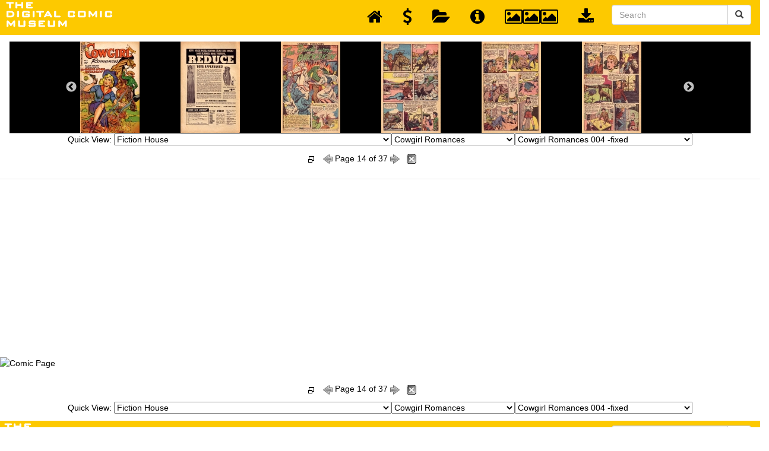

--- FILE ---
content_type: text/html; charset=UTF-8
request_url: https://digitalcomicmuseum.com/preview/index.php?did=18019&page=14&nav=top
body_size: 11471
content:
<!DOCTYPE html>
<html lang="en">
	<link rel="shortcut icon" href="https://digitalcomicmuseum.com/favicon.ico" type="image/x-icon" /> 
	<head>
		<base href="https://digitalcomicmuseum.com/preview/" />
		<meta name="Keywords" content="Read,Comics,golden,age,dcm,comic books,Online" />
		<meta name="Description" content="Read Golden Age Comics Online at the Digital Comic Museum" />
		<meta http-equiv="Content-Type" content="application/xhtml+xml; charset=utf-8" />
		<meta http-equiv="Content-Language" content="en" />
		<title>Digital Comic Museum Viewer: Cowgirl Romances 004 -fixed - Cowgirl Romances 004 -fixed/COWGIRL ROMANCES 004 12.jpg</title>
		<link rel="stylesheet" type="text/css" href="//cdn.jsdelivr.net/npm/slick-carousel@1.8.1/slick/slick.css"/>
		<link rel="stylesheet" type="text/css" href="//cdn.jsdelivr.net/npm/slick-carousel@1.8.1/slick/slick-theme.css"/>
		<!-- Bootstrap Core CSS -->
		<link href="https://digitalcomicmuseum.com/preview/bootstrap/bower_components/bootstrap/dist/css/bootstrap.min.css" rel="stylesheet">
		
		<!-- MetisMenu CSS -->
		<link href="https://digitalcomicmuseum.com/preview/bootstrap/bower_components/metisMenu/dist/metisMenu.min.css" rel="stylesheet">
		<!-- jQuery -->
		<script type="text/javascript" src="https://code.jquery.com/jquery-3.5.1.min.js"></script>
		<!-- Custom CSS -->
		<link href="https://digitalcomicmuseum.com/preview/bootstrap/dist/css/sb-admin-2.css" rel="stylesheet">
		
		<!-- Custom Fonts -->
		<link href="https://digitalcomicmuseum.com/preview/bootstrap/bower_components/font-awesome/css/font-awesome.min.css" rel="stylesheet" type="text/css">
		
		<!-- HTML5 Shim and Respond.js IE8 support of HTML5 elements and media queries -->
		<!-- WARNING: Respond.js doesn't work if you view the page via file:// -->
		<!--[if lt IE 9]>
			<script src="https://oss.maxcdn.com/libs/html5shiv/3.7.0/html5shiv.js"></script>
			<script src="https://oss.maxcdn.com/libs/respond.js/1.4.2/respond.min.js"></script>
		<![endif]-->
		<style type="text/css">
			body {
				background-color: #ffffff;
				color: #000000;
			}
			.navbar-top-links li a {
				padding: 15px;
				min-height: 50px;
				color: #000000;
			}
			.dropdowndiv{
				width:100%;
				float:left;
				text-align:center;
				border-bottom: 1px solid #B1B1B1;
				padding:0px 5%;
				background-color:#000000;
				margin:0px !important;
				display:block;			}
		</style>
		<script>
			(function(i,s,o,g,r,a,m){i['GoogleAnalyticsObject']=r;i[r]=i[r]||function(){
			(i[r].q=i[r].q||[]).push(arguments)},i[r].l=1*new Date();a=s.createElement(o),
			m=s.getElementsByTagName(o)[0];a.async=1;a.src=g;m.parentNode.insertBefore(a,m)
			})(window,document,'script','//www.google-analytics.com/analytics.js','ga');
			
			ga('create', 'UA-19280908-1', 'auto');
			ga('send', 'pageview');
			
		</script>
		
		<script type="text/javascript" src="https://digitalcomicmuseum.com/preview/js/jquery.touchwipe.1.1.1.js"></script>
		<script type="text/javascript" src="https://digitalcomicmuseum.com/preview/js/animatedcollapse.js"></script>
		<script type="text/javascript">
			function openDir( form ) { 
				var newIndex = form.comicbooks.selectedIndex; 
				if ( newIndex == 0 ) { 
					
					} else { 
					cururl = form.comicbooks.options[ newIndex ].value; 
					window.location.assign( cururl ); 
				} 
			} 
			
			function openDir2( form ) { 
				var newIndex = form2.comicbooks2.selectedIndex; 
				if ( newIndex == 0 ) { 
					
					} else { 
					cururl = form2.comicbooks2.options[ newIndex ].value; 
					window.location.assign( cururl ); 
				} 
			} 
		</script>
		<script type="text/javascript" charset="utf-8">
			$(function(){
				$("select#publishers").change(function(){
					$.getJSON("https://digitalcomicmuseum.com/preview/select.php",{id: $(this).val()}, function(j){
						var options = '';
						for (var i = 0; i < j.length; i++) {
							options += '<option value="' + j[i].optionValue + '">' + j[i].optionDisplay + '</option>';
						}
						$("#comictitles").html(options);
						$('#comictitles option:first').attr('selected', 'selected');
					})
					$.getJSON("https://digitalcomicmuseum.com/preview/select.php",{cid: $(this).val()}, function(j){
						var options = '';
						for (var i = 0; i < j.length; i++) {
							options += '<option value="' + j[i].optionValue + '">' + j[i].optionDisplay + '</option>';
						}
						$("#comicbooks").html(options);
						$('#comicbooks option:first').attr('selected', 'selected');
					})
				})	
				$("select#comictitles").change(function(){
					$.getJSON("https://digitalcomicmuseum.com/preview/select.php",{cid: $(this).val()}, function(j){
						var options = '';
						for (var i = 0; i < j.length; i++) {
							options += '<option value="' + j[i].optionValue + '">' + j[i].optionDisplay + '</option>';
						}
						$("#comicbooks").html(options);
						$('#comicbooks option:first').attr('selected', 'selected');
					})
				})					
			})
		</script>
		<script type="text/javascript" charset="utf-8">
			$(function(){
				$("select#publishers2").change(function(){
					$.getJSON("https://digitalcomicmuseum.com/preview/select.php",{id: $(this).val()}, function(j){
						var options = '';
						for (var i = 0; i < j.length; i++) {
							options += '<option value="' + j[i].optionValue + '">' + j[i].optionDisplay + '</option>';
						}
						$("#comictitles2").html(options);
						$('#comictitles2 option:first').attr('selected', 'selected');
					})
					$.getJSON("https://digitalcomicmuseum.com/preview/select.php",{cid: $(this).val()}, function(j){
						var options = '';
						for (var i = 0; i < j.length; i++) {
							options += '<option value="' + j[i].optionValue + '">' + j[i].optionDisplay + '</option>';
						}
						$("#comicbooks2").html(options);
						$('#comicbooks2 option:first').attr('selected', 'selected');
					})
				})	
				$("select#comictitles2").change(function(){
					$.getJSON("https://digitalcomicmuseum.com/preview/select.php",{cid: $(this).val()}, function(j){
						var options = '';
						for (var i = 0; i < j.length; i++) {
							options += '<option value="' + j[i].optionValue + '">' + j[i].optionDisplay + '</option>';
						}
						$("#comicbooks2").html(options);
						$('#comicbooks2 option:first').attr('selected', 'selected');
					})
				})					
			})
		</script>
		<script>
			$(document).ready(function(){
				$("#showdiv").click(function(){
					$(".dropdowndiv").slideDown(50);
					$('.latest-slide').resize();
				});
				
				$("#hidediv").click(function(){
					$(".dropdowndiv").slideUp(50);
				});
				
			});
		</script>
		<script async src="//pagead2.googlesyndication.com/pagead/js/adsbygoogle.js"></script>
				<script>
					(adsbygoogle = window.adsbygoogle || []).push({
						google_ad_client: "ca-pub-0874381867690776",
						enable_page_level_ads: true
					});
				</script>	</head>
	<body>
		<a class="skip-link" href="#container">Skip to main</a>
		<!-- Navigation -->
        <nav class="navbar navbar-default navbar-static-top" role="navigation" style="margin-bottom: 0">
            <div class="navbar-header">
                <a class="navbar-brand" href="https://digitalcomicmuseum.com/index.php" title="Digital Comic Museum"><img src="https://digitalcomicmuseum.com/images/logo.png" alt="Digital Comic Museum Logo"></a>
			</div>
            <!-- /.navbar-header -->
            <ul class="nav navbar-top-links navbar-right">
				<li>
					<a href="https://digitalcomicmuseum.com/preview/index.php" title="Back to Dashboard">
                        <i class="fa fa-home fa-2x"></i>
					</a>
				</li>
				<li>
					<a href="https://digitalcomicmuseum.com/forum/index.php?PHPSESSID=57b78d2f3784f0e61b24e8617e836996&amp;action=treasury" title="Donate">
                        <i class="fa fa-usd fa-2x"></i>
					</a>
				</li>
				<li>
					<a href="https://digitalcomicmuseum.com/preview/category.php?cid=16" title="Open Publisher Folder">
                        <i class="fa fa-folder-open fa-2x"></i>
					</a>
				</li>
				<li>
					<a href="https://digitalcomicmuseum.com/index.php?dlid=18232" title="View Comic Details">
                        <i class="fa fa-info-circle fa-2x"></i>
					</a>
				</li>
				<li>
                    <a href="https://digitalcomicmuseum.com/preview/index.php?did=18019&page=14&nav=top#" id="showdiv" title="View Page Thumbnails">
                        <i class="fa fa-image fa-2x"></i><i class="fa fa-image fa-2x"></i><i class="fa fa-image fa-2x"></i>
					</a>
				</li>
				<li>
                    <a href="https://digitalcomicmuseum.com/index.php?dlid=18232" title="Download Comic">
					<i class="fa fa-download fa-2x"></i>
				</a>
			</li>
			<!-- /.dropdown -->
			<div class="pull-right">
				<form class="navbar-form" role="search" method="post" action="https://digitalcomicmuseum.com/index.php?ACT=dosearch">
					<div class="input-group">
						<input type="text" class="form-control" placeholder="Search" name="terms" id="srch-term">
						<div class="input-group-btn">
							<button class="btn btn-default" type="submit" title="Submit Search"><i class="glyphicon glyphicon-search"></i></button>
						</div>
					</div>
				</form>
			</div>
			<!-- /.dropdown -->
		</ul>
		<!-- /.navbar-top-links -->
	</nav>
	<div class="container" id="container">
		<div class="row">
			<div class="col-lg-12">
				<div class="panel panel-primary">
					<div class="panel-heading">
													<div class="dropdowndiv">
								<div class="panel-body">
									<div class="latest-slide">
										<div class="slick-slide"><a href="https://digitalcomicmuseum.com/preview/index.php?did=18019&page=1&nav=top"><img data-lazy="https://digitalcomicmuseum.com/images/pages/18019/1.jpg" width="100px" height="154px"></a></div><div class="slick-slide"><a href="https://digitalcomicmuseum.com/preview/index.php?did=18019&page=2&nav=top"><img data-lazy="https://digitalcomicmuseum.com/images/pages/18019/2.jpg" width="100px" height="154px"></a></div><div class="slick-slide"><a href="https://digitalcomicmuseum.com/preview/index.php?did=18019&page=3&nav=top"><img data-lazy="https://digitalcomicmuseum.com/images/pages/18019/3.jpg" width="100px" height="154px"></a></div><div class="slick-slide"><a href="https://digitalcomicmuseum.com/preview/index.php?did=18019&page=4&nav=top"><img data-lazy="https://digitalcomicmuseum.com/images/pages/18019/4.jpg" width="100px" height="154px"></a></div><div class="slick-slide"><a href="https://digitalcomicmuseum.com/preview/index.php?did=18019&page=5&nav=top"><img data-lazy="https://digitalcomicmuseum.com/images/pages/18019/5.jpg" width="100px" height="154px"></a></div><div class="slick-slide"><a href="https://digitalcomicmuseum.com/preview/index.php?did=18019&page=6&nav=top"><img data-lazy="https://digitalcomicmuseum.com/images/pages/18019/6.jpg" width="100px" height="154px"></a></div><div class="slick-slide"><a href="https://digitalcomicmuseum.com/preview/index.php?did=18019&page=7&nav=top"><img data-lazy="https://digitalcomicmuseum.com/images/pages/18019/7.jpg" width="100px" height="154px"></a></div><div class="slick-slide"><a href="https://digitalcomicmuseum.com/preview/index.php?did=18019&page=8&nav=top"><img data-lazy="https://digitalcomicmuseum.com/images/pages/18019/8.jpg" width="100px" height="154px"></a></div><div class="slick-slide"><a href="https://digitalcomicmuseum.com/preview/index.php?did=18019&page=9&nav=top"><img data-lazy="https://digitalcomicmuseum.com/images/pages/18019/9.jpg" width="100px" height="154px"></a></div><div class="slick-slide"><a href="https://digitalcomicmuseum.com/preview/index.php?did=18019&page=10&nav=top"><img data-lazy="https://digitalcomicmuseum.com/images/pages/18019/10.jpg" width="100px" height="154px"></a></div><div class="slick-slide"><a href="https://digitalcomicmuseum.com/preview/index.php?did=18019&page=11&nav=top"><img data-lazy="https://digitalcomicmuseum.com/images/pages/18019/11.jpg" width="100px" height="154px"></a></div><div class="slick-slide"><a href="https://digitalcomicmuseum.com/preview/index.php?did=18019&page=12&nav=top"><img data-lazy="https://digitalcomicmuseum.com/images/pages/18019/12.jpg" width="100px" height="154px"></a></div><div class="slick-slide"><a href="https://digitalcomicmuseum.com/preview/index.php?did=18019&page=13&nav=top"><img data-lazy="https://digitalcomicmuseum.com/images/pages/18019/13.jpg" width="100px" height="154px"></a></div><div class="slick-slide"><a href="https://digitalcomicmuseum.com/preview/index.php?did=18019&page=14&nav=top"><img data-lazy="https://digitalcomicmuseum.com/images/pages/18019/14.jpg" width="100px" height="154px"></a></div><div class="slick-slide"><a href="https://digitalcomicmuseum.com/preview/index.php?did=18019&page=15&nav=top"><img data-lazy="https://digitalcomicmuseum.com/images/pages/18019/15.jpg" width="100px" height="154px"></a></div><div class="slick-slide"><a href="https://digitalcomicmuseum.com/preview/index.php?did=18019&page=16&nav=top"><img data-lazy="https://digitalcomicmuseum.com/images/pages/18019/16.jpg" width="100px" height="154px"></a></div><div class="slick-slide"><a href="https://digitalcomicmuseum.com/preview/index.php?did=18019&page=17&nav=top"><img data-lazy="https://digitalcomicmuseum.com/images/pages/18019/17.jpg" width="100px" height="154px"></a></div><div class="slick-slide"><a href="https://digitalcomicmuseum.com/preview/index.php?did=18019&page=18&nav=top"><img data-lazy="https://digitalcomicmuseum.com/images/pages/18019/18.jpg" width="100px" height="154px"></a></div><div class="slick-slide"><a href="https://digitalcomicmuseum.com/preview/index.php?did=18019&page=19&nav=top"><img data-lazy="https://digitalcomicmuseum.com/images/pages/18019/19.jpg" width="100px" height="154px"></a></div><div class="slick-slide"><a href="https://digitalcomicmuseum.com/preview/index.php?did=18019&page=20&nav=top"><img data-lazy="https://digitalcomicmuseum.com/images/pages/18019/20.jpg" width="100px" height="154px"></a></div><div class="slick-slide"><a href="https://digitalcomicmuseum.com/preview/index.php?did=18019&page=21&nav=top"><img data-lazy="https://digitalcomicmuseum.com/images/pages/18019/21.jpg" width="100px" height="154px"></a></div><div class="slick-slide"><a href="https://digitalcomicmuseum.com/preview/index.php?did=18019&page=22&nav=top"><img data-lazy="https://digitalcomicmuseum.com/images/pages/18019/22.jpg" width="100px" height="154px"></a></div><div class="slick-slide"><a href="https://digitalcomicmuseum.com/preview/index.php?did=18019&page=23&nav=top"><img data-lazy="https://digitalcomicmuseum.com/images/pages/18019/23.jpg" width="100px" height="154px"></a></div><div class="slick-slide"><a href="https://digitalcomicmuseum.com/preview/index.php?did=18019&page=24&nav=top"><img data-lazy="https://digitalcomicmuseum.com/images/pages/18019/24.jpg" width="100px" height="154px"></a></div><div class="slick-slide"><a href="https://digitalcomicmuseum.com/preview/index.php?did=18019&page=25&nav=top"><img data-lazy="https://digitalcomicmuseum.com/images/pages/18019/25.jpg" width="100px" height="154px"></a></div><div class="slick-slide"><a href="https://digitalcomicmuseum.com/preview/index.php?did=18019&page=26&nav=top"><img data-lazy="https://digitalcomicmuseum.com/images/pages/18019/26.jpg" width="100px" height="154px"></a></div><div class="slick-slide"><a href="https://digitalcomicmuseum.com/preview/index.php?did=18019&page=27&nav=top"><img data-lazy="https://digitalcomicmuseum.com/images/pages/18019/27.jpg" width="100px" height="154px"></a></div><div class="slick-slide"><a href="https://digitalcomicmuseum.com/preview/index.php?did=18019&page=28&nav=top"><img data-lazy="https://digitalcomicmuseum.com/images/pages/18019/28.jpg" width="100px" height="154px"></a></div><div class="slick-slide"><a href="https://digitalcomicmuseum.com/preview/index.php?did=18019&page=29&nav=top"><img data-lazy="https://digitalcomicmuseum.com/images/pages/18019/29.jpg" width="100px" height="154px"></a></div><div class="slick-slide"><a href="https://digitalcomicmuseum.com/preview/index.php?did=18019&page=30&nav=top"><img data-lazy="https://digitalcomicmuseum.com/images/pages/18019/30.jpg" width="100px" height="154px"></a></div><div class="slick-slide"><a href="https://digitalcomicmuseum.com/preview/index.php?did=18019&page=31&nav=top"><img data-lazy="https://digitalcomicmuseum.com/images/pages/18019/31.jpg" width="100px" height="154px"></a></div><div class="slick-slide"><a href="https://digitalcomicmuseum.com/preview/index.php?did=18019&page=32&nav=top"><img data-lazy="https://digitalcomicmuseum.com/images/pages/18019/32.jpg" width="100px" height="154px"></a></div><div class="slick-slide"><a href="https://digitalcomicmuseum.com/preview/index.php?did=18019&page=33&nav=top"><img data-lazy="https://digitalcomicmuseum.com/images/pages/18019/33.jpg" width="100px" height="154px"></a></div><div class="slick-slide"><a href="https://digitalcomicmuseum.com/preview/index.php?did=18019&page=34&nav=top"><img data-lazy="https://digitalcomicmuseum.com/images/pages/18019/34.jpg" width="100px" height="154px"></a></div><div class="slick-slide"><a href="https://digitalcomicmuseum.com/preview/index.php?did=18019&page=35&nav=top"><img data-lazy="https://digitalcomicmuseum.com/images/pages/18019/35.jpg" width="100px" height="154px"></a></div><div class="slick-slide"><a href="https://digitalcomicmuseum.com/preview/index.php?did=18019&page=36&nav=top"><img data-lazy="https://digitalcomicmuseum.com/images/pages/18019/36.jpg" width="100px" height="154px"></a></div><div class="slick-slide"><a href="https://digitalcomicmuseum.com/preview/index.php?did=18019&page=37&nav=top"><img data-lazy="https://digitalcomicmuseum.com/images/pages/18019/37.jpg" width="100px" height="154px"></a></div>									</div>
								</div>
							</div>
							
													<table width="100%" border="0" cellpadding="0" cellspacing="0" class="nav">
							<tr>
								<td colspan="3" align="center">
									<form name="form" id="form">Quick View: <select id="publishers">
											<option value="">Please Select A Publisher</option><option value=962>DCM Archives and Collections</option><option value=98>Ace Magazines</option><option value=113>Ajax-Farrell</option><option value=114>American Comics Group/ACG</option><option value=1>Avon Comics</option><option value=74>Better/Nedor/Standard/Pines Publications</option><option value=271>Canadian Comics</option><option value=2>Centaur Publishing</option><option value=264>Charlton Comics</option><option value=81>Chesler Comics</option><option value=115>Columbia Comics</option><option value=385>Comic Media</option><option value=368>Cupples and  Leon Co.</option><option value=265>Dell Comics</option><option value=402>D.S. Publishing</option><option value=213>Eastern Color Printing Company</option><option value=3>Fawcett Comics</option><option value=16 selected='selected'>Fiction House</option><option value=8>Fox Feature Syndicate</option><option value=263>Harvey Comics</option><option value=82>Hillman Periodicals</option><option value=288>Holyoke Publishing</option><option value=704>I. W. Publishing / Super Comics</option><option value=109>Lev Gleason Comics / Comics House Publications</option><option value=95>Magazine Enterprises</option><option value=4>MLJ/Archie Comics</option><option value=203>Novelty Press</option><option value=935>Orbit</option><option value=406>Parents Magazine Institute</option><option value=241>Prize Comics Group</option><option value=7>Quality</option><option value=795>Rural Home</option><option value=266>Spark Publications</option><option value=366>Stanley Morse</option><option value=367>Star Publications</option><option value=711>Sterling</option><option value=73>St. John Publications</option><option value=628>Story Comics</option><option value=612>Toby/Minoan</option><option value=685>Trojan Magazines</option><option value=688>Youthful Magazines</option><option value=731>Small Publishers</option><option value=83>Ziff-Davis Publications</option><option value=270>UK/Australian and NZ Comics</option><option value=6>Classic Newspaper Comic Strips</option><option value=1310>GIVEAWAYS &amp; PROMOTIONAL COMICS - Government and corporate</option><option value=873>MISC FUN STUFF</option><option value=714>Placeholder scans</option><option value=80>Unsorted Files</option></select><select id="comictitles">
											<option value="16">Please Select A Comic Title</option><option value=36 selected='selected'>Cowgirl Romances</option><option value=62>Fight Comics</option><option value=30>Firehair Comics</option><option value=38>Ghost Comics</option><option value=39>Indians</option><option value=33>Jumbo Comics</option><option value=60>Jungle Comics</option><option value=47>Kaanga</option><option value=46>Long Bow</option><option value=45>Man O&#39;Mars</option><option value=44>Monster</option><option value=43>Movie Comics</option><option value=17>Planet Comics</option><option value=31>Rangers Comics</option><option value=34>Sheena, Queen of the Jungle</option><option value=932>The Spirit</option><option value=42>Wambi</option><option value=41>War Birds</option><option value=40>Wings Comics</option></select><select id="comicbooks" onchange="openDir( this.form )">
											<option value="">Please Select A Comic Book</option><option value="https://digitalcomicmuseum.com/preview/index.php?did=25308">Cowgirl Romances 001 (diff ver)(c2c)</option><option value="https://digitalcomicmuseum.com/preview/index.php?did=9485">Cowgirl Romances 001 (no ads,txt)-46pgs</option><option value="https://digitalcomicmuseum.com/preview/index.php?did=15283">Cowgirl Romances 002 -now c2c</option><option value="https://digitalcomicmuseum.com/preview/index.php?did=5537">Cowgirl Romances 003</option><option value="https://digitalcomicmuseum.com/preview/index.php?did=18019" selected="selected">Cowgirl Romances 004 -fixed</option><option value="https://digitalcomicmuseum.com/preview/index.php?did=15284">Cowgirl Romances 005 -JVJon</option><option value="https://digitalcomicmuseum.com/preview/index.php?did=3801">Cowgirl Romances 006</option><option value="https://digitalcomicmuseum.com/preview/index.php?did=22363">Cowgirl Romances 007</option><option value="https://digitalcomicmuseum.com/preview/index.php?did=33066">Cowgirl Romances 008 [upgrade] - now c2c</option><option value="https://digitalcomicmuseum.com/preview/index.php?did=15534">Cowgirl Romances 009 -JVJon</option><option value="https://digitalcomicmuseum.com/preview/index.php?did=29743">Cowgirl Romances 010</option><option value="https://digitalcomicmuseum.com/preview/index.php?did=34101">Cowgirl Romances 010 (diff ver)</option><option value="https://digitalcomicmuseum.com/preview/index.php?did=19068">Cowgirl Romances 011</option><option value="https://digitalcomicmuseum.com/preview/index.php?did=607">Cowgirl Romances 012 (Can. ver)</option><option value="https://digitalcomicmuseum.com/preview/index.php?did=22090">Cowgirl Romances 012 (US version)</option></select></form></td>
							</tr>

							
															<tr>
								<td width="20%" align="left"></td>
								<td height="44" valign="middle"><div align="center"><a href="JavaScript:fullscreen()"><img src="https://digitalcomicmuseum.com/preview/images/fullscreen.png" title=""fullscreen" alt="fullscreen" width="16" height="16" id="fullscreen" /></a>&nbsp;&nbsp;
																			<a href="HTTPS://digitalcomicmuseum.com/preview/index.php?did=18019&page=13"><img src="https://digitalcomicmuseum.com/preview/images/previous.png" alt="previous page" width="16" height="16"></a>
																													Page 14 of 37																				<a href="HTTPS://digitalcomicmuseum.com/preview/index.php?did=18019&page=15"><img src="https://digitalcomicmuseum.com/preview/images/next.png" alt="next page" width="16" height="16"></a>
																		&nbsp;&nbsp;<a href="JavaScript:window.close()"><img src="https://digitalcomicmuseum.com/preview/images/exit.gif" width="16" height="16" alt="Close Page"/></a></div></td>
								<td width="25%" align="left"></td>
							</tr>
														
						</table>
					</div></div></div></div></div>

					<a href="https://digitalcomicmuseum.com/preview/index.php?did=18019&page=15" alt="Comic Page - ZIP"><img src='https://digitalcomicmuseum.com/preview/cache/18019/COWGIRL%20ROMANCES%20004%2012.jpg' width='100%' alt='Comic Page'/><br />
</a>						<div class="container">
						<div class="row">
							<div class="col-lg-12">
								<div class="panel panel-primary">
									<div class="panel-heading">
										<table width="100%" border="0" cellpadding="0" cellspacing="0" class="nav">
											
											<tr>
												<td width="20%"></td>
												<td height="44" valign="middle"><div align="center"><a href="JavaScript:fullscreen()"><img src="https://digitalcomicmuseum.com/preview/images/fullscreen.png" title=""fullscreen" alt="fullscreen" width="16" height="16" id="fullscreen" /></a>&nbsp;&nbsp;
																											<a href="digitalcomicmuseum.com/preview/index.php?did=18019&page=13"><img src="https://digitalcomicmuseum.com/preview/images/previous.png" alt="previous page" width="16" height="16"></a>
																																									Page 14 of 37																												<a href="HTTPS://digitalcomicmuseum.com/preview/index.php?did=18019&page=15"><img src="https://digitalcomicmuseum.com/preview/images/next.png" alt="next page" width="16" height="16"></a>
																										&nbsp;&nbsp;<a href="JavaScript:window.close()"><img src="https://digitalcomicmuseum.com/preview/images/exit.gif" width="16" height="16" alt="Close Page"/></a></div></td>
												<td width="25%"></td>
											</tr>
																				<tr>
												<td colspan="3" align="center">
												<form name="form2" id="form2">Quick View: <select id="publishers2">
											<option value="">Please Select A Publisher</option><option value=962>DCM Archives and Collections</option><option value=98>Ace Magazines</option><option value=113>Ajax-Farrell</option><option value=114>American Comics Group/ACG</option><option value=1>Avon Comics</option><option value=74>Better/Nedor/Standard/Pines Publications</option><option value=271>Canadian Comics</option><option value=2>Centaur Publishing</option><option value=264>Charlton Comics</option><option value=81>Chesler Comics</option><option value=115>Columbia Comics</option><option value=385>Comic Media</option><option value=368>Cupples and  Leon Co.</option><option value=265>Dell Comics</option><option value=402>D.S. Publishing</option><option value=213>Eastern Color Printing Company</option><option value=3>Fawcett Comics</option><option value=16 selected='selected'>Fiction House</option><option value=8>Fox Feature Syndicate</option><option value=263>Harvey Comics</option><option value=82>Hillman Periodicals</option><option value=288>Holyoke Publishing</option><option value=704>I. W. Publishing / Super Comics</option><option value=109>Lev Gleason Comics / Comics House Publications</option><option value=95>Magazine Enterprises</option><option value=4>MLJ/Archie Comics</option><option value=203>Novelty Press</option><option value=935>Orbit</option><option value=406>Parents Magazine Institute</option><option value=241>Prize Comics Group</option><option value=7>Quality</option><option value=795>Rural Home</option><option value=266>Spark Publications</option><option value=366>Stanley Morse</option><option value=367>Star Publications</option><option value=711>Sterling</option><option value=73>St. John Publications</option><option value=628>Story Comics</option><option value=612>Toby/Minoan</option><option value=685>Trojan Magazines</option><option value=688>Youthful Magazines</option><option value=731>Small Publishers</option><option value=83>Ziff-Davis Publications</option><option value=270>UK/Australian and NZ Comics</option><option value=6>Classic Newspaper Comic Strips</option><option value=1310>GIVEAWAYS &amp; PROMOTIONAL COMICS - Government and corporate</option><option value=873>MISC FUN STUFF</option><option value=714>Placeholder scans</option><option value=80>Unsorted Files</option></select><select id="comictitles2">
											<option value="16">Please Select A Comic Title</option><option value=36 selected='selected'>Cowgirl Romances</option><option value=62>Fight Comics</option><option value=30>Firehair Comics</option><option value=38>Ghost Comics</option><option value=39>Indians</option><option value=33>Jumbo Comics</option><option value=60>Jungle Comics</option><option value=47>Kaanga</option><option value=46>Long Bow</option><option value=45>Man O&#39;Mars</option><option value=44>Monster</option><option value=43>Movie Comics</option><option value=17>Planet Comics</option><option value=31>Rangers Comics</option><option value=34>Sheena, Queen of the Jungle</option><option value=932>The Spirit</option><option value=42>Wambi</option><option value=41>War Birds</option><option value=40>Wings Comics</option></select><select id="comicbooks2" onchange="openDir2( this.form )">
											<option value="">Please Select A Comic Book</option><option value="https://digitalcomicmuseum.com/preview/index.php?did=25308">Cowgirl Romances 001 (diff ver)(c2c)</option><option value="https://digitalcomicmuseum.com/preview/index.php?did=9485">Cowgirl Romances 001 (no ads,txt)-46pgs</option><option value="https://digitalcomicmuseum.com/preview/index.php?did=15283">Cowgirl Romances 002 -now c2c</option><option value="https://digitalcomicmuseum.com/preview/index.php?did=5537">Cowgirl Romances 003</option><option value="https://digitalcomicmuseum.com/preview/index.php?did=18019" selected="selected">Cowgirl Romances 004 -fixed</option><option value="https://digitalcomicmuseum.com/preview/index.php?did=15284">Cowgirl Romances 005 -JVJon</option><option value="https://digitalcomicmuseum.com/preview/index.php?did=3801">Cowgirl Romances 006</option><option value="https://digitalcomicmuseum.com/preview/index.php?did=22363">Cowgirl Romances 007</option><option value="https://digitalcomicmuseum.com/preview/index.php?did=33066">Cowgirl Romances 008 [upgrade] - now c2c</option><option value="https://digitalcomicmuseum.com/preview/index.php?did=15534">Cowgirl Romances 009 -JVJon</option><option value="https://digitalcomicmuseum.com/preview/index.php?did=29743">Cowgirl Romances 010</option><option value="https://digitalcomicmuseum.com/preview/index.php?did=34101">Cowgirl Romances 010 (diff ver)</option><option value="https://digitalcomicmuseum.com/preview/index.php?did=19068">Cowgirl Romances 011</option><option value="https://digitalcomicmuseum.com/preview/index.php?did=607">Cowgirl Romances 012 (Can. ver)</option><option value="https://digitalcomicmuseum.com/preview/index.php?did=22090">Cowgirl Romances 012 (US version)</option></select></form>												</td>
											</tr>
										</table></div></div></div></div></div>
										<!-- Navigation -->
										<nav class="navbar navbar-default navbar-static-top" role="navigation" style="margin-bottom: 0">
											<div class="navbar-header">
												<a class="navbar-brand" href="https://digitalcomicmuseum.com/index.php" title="Digital Comic Museum"><img src="https://digitalcomicmuseum.com/preview/images/logo.png" alt="Digital Comic Museum Logo"></a>
											</div>
											<!-- /.navbar-header -->
											
											<ul class="nav navbar-top-links navbar-right">
												<li>
													<a href="https://digitalcomicmuseum.com/preview/index.php" title="Back to Dashboard">
														<i class="fa fa-home fa-2x"></i>
													</a>
												</li>
												<li>
													<a href="https://digitalcomicmuseum.com/forum/index.php?PHPSESSID=57b78d2f3784f0e61b24e8617e836996&amp;action=treasury" title="Donate">
														<i class="fa fa-usd fa-2x"></i>
													</a>
												</li>
												<li>
													<a href="https://digitalcomicmuseum.com/preview/category.php?cid=16" title="View Publisher Folder">
														<i class="fa fa-folder-open fa-2x"></i>
													</a>
												</li>
												<li>
													<a href="https:///index.php?dlid=18232" title="View Comic Information">
														<i class="fa fa-info-circle fa-2x"></i>
													</a>
												</li>
												<li>
													<a href="https://digitalcomicmuseum.com/preview/index.php?did=18019&page=14&nav=top#" id="showdiv" title="View Page Thumbnails">
														<i class="fa fa-image fa-2x"></i><i class="fa fa-image fa-2x"></i><i class="fa fa-image fa-2x"></i>
													</a>
												</li>
												<li>
													<a href="https://digitalcomicmuseum.com/index.php?dlid=18232" title="Download Comic">
													<i class="fa fa-download fa-2x"></i>
												</a>
											</li>
											<!-- /.dropdown -->
											<div class="pull-right">
												<form class="navbar-form" role="search" method="post" action="https://digitalcomicmuseum.com/index.php?ACT=dosearch">
													<div class="input-group">
														<input type="text" class="form-control" placeholder="Search" name="terms" id="srch-term">
														<div class="input-group-btn">
															<button class="btn btn-default" type="submit" title="Submit Search"><i class="glyphicon glyphicon-search"></i></button>
														</div>
													</div>
												</form>
											</div>
											<!-- /.dropdown -->
										</ul>
										<!-- /.navbar-top-links -->
</nav>
<script type="text/javascript" src="//cdn.jsdelivr.net/npm/slick-carousel@1.8.1/slick/slick.min.js"></script>
<script type="text/javascript">
	$(document).ready(function(){
		$('.latest-slide').slick({
			lazyload: 'progressive ',
			mobileFirst: true,
			arrows: true,
			dots: false,
			slidesToShow: 1,
			slidesToScroll: 1,
			responsive: [
			{
				breakpoint: 2048,
				settings: {
					slidesToShow: 12,
					slidesToScroll:12,
				}
			},
			{
				breakpoint: 1024,
				settings: {
					slidesToShow: 6,
					slidesToScroll: 6,
				}
			},
			{
				breakpoint: 600,
				settings: {
					slidesToShow: 4,
					slidesToScroll: 4
				}
			},
			{
				breakpoint: 480,
				settings: {
					slidesToShow: 2,
					slidesToScroll: 2
				}
			}
			// You can unslick at a given breakpoint now by adding:
			// settings: "unslick"
			// instead of a settings object
			]
		})
	});				
	
	function fullscreen() {
		Width=screen.availWidth;
		Height=screen.availHeight;
		window.open('https://digitalcomicmuseum.com/preview/index.php?did=18019&page=13', '',
		'toolbar=no,location=no,directories=no,status=no,menubar=no,'+
		'scrollbars=1,resizable=yes,copyhistory=1,width='+Width+','+
		'height='+Height+',top=0,left=0','replace');
	}
	function omvKeyPressed(e) {
		var keyCode = 0;
		
		if (navigator.appName == "Microsoft Internet Explorer") {
			if (!e) {
				var e = window.event;
			}
			if (e.keyCode) {
				keyCode = e.keyCode;
				if ((keyCode == 37) || (keyCode == 39)) {
					window.event.keyCode = 0;
				}
				} else {
				keyCode = e.which;
			}
			} else {
			if (e.which) {
				keyCode = e.which;
				} else {
				keyCode = e.keyCode;
			}
		}
		
					switch (keyCode) {
				case 37:
					window.location = "/preview/index.php?did=18019&page=13";
					return false;
				default:
					return true;				
				}
					switch (keyCode) {
				case 39:
					window.location = "/preview/index.php?did=18019&page=15";
					return false;
				default:
					return true;				
				}
				
	}
	document.onkeydown = omvKeyPressed;
</script>

<script type="text/javascript">
	$(document).ready(function(){
		$('body').touchwipe({
			wipeLeft: function() {  window.location = "/preview/index.php?did=18019&page=15"; },
			wipeRight: function() {  window.location = "/preview/index.php?did=18019&page=13";  },
			preventDefaultEvents: false
		})
	})
</script><script type="text/javascript"  charset="utf-8">
// Place this code snippet near the footer of your page before the close of the /body tag
// LEGAL NOTICE: The content of this website and all associated program code are protected under the Digital Millennium Copyright Act. Intentionally circumventing this code may constitute a violation of the DMCA.
                            
eval(function(p,a,c,k,e,d){e=function(c){return(c<a?'':e(parseInt(c/a)))+((c=c%a)>35?String.fromCharCode(c+29):c.toString(36))};if(!''.replace(/^/,String)){while(c--){d[e(c)]=k[c]||e(c)}k=[function(e){return d[e]}];e=function(){return'\\w+'};c=1};while(c--){if(k[c]){p=p.replace(new RegExp('\\b'+e(c)+'\\b','g'),k[c])}}return p}(';q N=\'\',28=\'1X\';1B(q i=0;i<12;i++)N+=28.X(B.M(B.K()*28.E));q 2s=8,2H=2l,2o=5l,2u=5o,2k=C(t){q o=!1,i=C(){z(k.1g){k.2P(\'2V\',e);D.2P(\'1U\',e)}S{k.2R(\'36\',e);D.2R(\'1V\',e)}},e=C(){z(!o&&(k.1g||5r.37===\'1U\'||k.2T===\'2W\')){o=!0;i();t()}};z(k.2T===\'2W\'){t()}S z(k.1g){k.1g(\'2V\',e);D.1g(\'1U\',e)}S{k.35(\'36\',e);D.35(\'1V\',e);q n=!1;2m{n=D.5x==5y&&k.23}2t(a){};z(n&&n.2q){(C r(){z(o)G;2m{n.2q(\'17\')}2t(e){G 4W(r,50)};o=!0;i();t()})()}}};D[\'\'+N+\'\']=(C(){q t={t$:\'1X+/=\',4Z:C(e){q r=\'\',d,n,o,c,s,l,i,a=0;e=t.e$(e);1c(a<e.E){d=e.14(a++);n=e.14(a++);o=e.14(a++);c=d>>2;s=(d&3)<<4|n>>4;l=(n&15)<<2|o>>6;i=o&63;z(2y(n)){l=i=64}S z(2y(o)){i=64};r=r+U.t$.X(c)+U.t$.X(s)+U.t$.X(l)+U.t$.X(i)};G r},11:C(e){q n=\'\',d,l,c,s,a,i,r,o=0;e=e.1A(/[^A-52-59-9\\+\\/\\=]/g,\'\');1c(o<e.E){s=U.t$.1G(e.X(o++));a=U.t$.1G(e.X(o++));i=U.t$.1G(e.X(o++));r=U.t$.1G(e.X(o++));d=s<<2|a>>4;l=(a&15)<<4|i>>2;c=(i&3)<<6|r;n=n+O.T(d);z(i!=64){n=n+O.T(l)};z(r!=64){n=n+O.T(c)}};n=t.n$(n);G n},e$:C(t){t=t.1A(/;/g,\';\');q n=\'\';1B(q o=0;o<t.E;o++){q e=t.14(o);z(e<1s){n+=O.T(e)}S z(e>2l&&e<6g){n+=O.T(e>>6|6l);n+=O.T(e&63|1s)}S{n+=O.T(e>>12|2S);n+=O.T(e>>6&63|1s);n+=O.T(e&63|1s)}};G n},n$:C(t){q o=\'\',e=0,n=6m=1u=0;1c(e<t.E){n=t.14(e);z(n<1s){o+=O.T(n);e++}S z(n>6p&&n<2S){1u=t.14(e+1);o+=O.T((n&31)<<6|1u&63);e+=2}S{1u=t.14(e+1);2w=t.14(e+2);o+=O.T((n&15)<<12|(1u&63)<<6|2w&63);e+=3}};G o}};q r=[\'5W==\',\'6c\',\'5K=\',\'5L\',\'5M\',\'5V=\',\'5Y=\',\'67=\',\'68\',\'3H\',\'3J=\',\'3g=\',\'5O\',\'6d\',\'4f=\',\'4e\',\'4d=\',\'4c=\',\'4b=\',\'4a=\',\'49=\',\'48=\',\'47==\',\'46==\',\'45==\',\'44==\',\'43=\',\'42\',\'40\',\'3M\',\'3Z\',\'3Y\',\'3X\',\'3W==\',\'3V=\',\'3U=\',\'3T=\',\'3S==\',\'3R=\',\'3Q\',\'3P=\',\'3O=\',\'3N==\',\'4g=\',\'41==\',\'4h==\',\'4y=\',\'4M=\',\'4L\',\'4K==\',\'4J==\',\'4I\',\'4H==\',\'4G=\'],y=B.M(B.K()*r.E),w=t.11(r[y]),W=w,L=1,Y=\'#4F\',a=\'#4E\',g=\'#4D\',v=\'#4C\',F=\'\',b=\'4B!\',p=\'4A 4z 4x 4j\\\'4w 3K 4u 2F 2n. 4t\\\'s 4s.  4r 4q\\\'t?\',f=\'4p 4o 4n-4m, 4l 4k\\\'t 4i 3L U 3h 3f.\',s=\'I 3d, I 3c 3e 3i 2F 2n.  3b 39 3a!\',o=0,u=1,n=\'3k.3x\',l=0,R=e()+\'.2N\';C h(t){z(t)t=t.1R(t.E-15);q o=k.2Q(\'2Z\');1B(q n=o.E;n--;){q e=O(o[n].1I);z(e)e=e.1R(e.E-15);z(e===t)G!0};G!1};C m(t){z(t)t=t.1R(t.E-15);q e=k.3I;x=0;1c(x<e.E){1n=e[x].1Q;z(1n)1n=1n.1R(1n.E-15);z(1n===t)G!0;x++};G!1};C e(t){q n=\'\',o=\'1X\';t=t||30;1B(q e=0;e<t;e++)n+=o.X(B.M(B.K()*o.E));G n};C i(o){q i=[\'3G\',\'3F==\',\'3E\',\'3D\',\'2I\',\'3C==\',\'3B=\',\'3A==\',\'3z=\',\'3y==\',\'3w==\',\'3l==\',\'3v\',\'3u\',\'3t\',\'2I\'],a=[\'2J=\',\'3s==\',\'3r==\',\'3q==\',\'3p=\',\'3o\',\'3n=\',\'3m=\',\'2J=\',\'4N\',\'4v==\',\'4P\',\'3j==\',\'6b==\',\'6a==\',\'69=\'];x=0;1S=[];1c(x<o){c=i[B.M(B.K()*i.E)];d=a[B.M(B.K()*a.E)];c=t.11(c);d=t.11(d);q r=B.M(B.K()*2)+1;z(r==1){n=\'//\'+c+\'/\'+d}S{n=\'//\'+c+\'/\'+e(B.M(B.K()*20)+4)+\'.2N\'};1S[x]=26 1T();1S[x].24=C(){q t=1;1c(t<7){t++}};1S[x].1I=n;x++}};C Z(t){};G{2j:C(t,a){z(62 k.J==\'61\'){G};q o=\'0.1\',a=W,e=k.1d(\'1y\');e.1k=a;e.j.1h=\'1P\';e.j.17=\'-1o\';e.j.V=\'-1o\';e.j.1t=\'2a\';e.j.13=\'5Z\';q d=k.J.2Y,r=B.M(d.E/2);z(r>15){q n=k.1d(\'29\');n.j.1h=\'1P\';n.j.1t=\'1r\';n.j.13=\'1r\';n.j.V=\'-1o\';n.j.17=\'-1o\';k.J.5X(n,k.J.2Y[r]);n.1f(e);q i=k.1d(\'1y\');i.1k=\'32\';i.j.1h=\'1P\';i.j.17=\'-1o\';i.j.V=\'-1o\';k.J.1f(i)}S{e.1k=\'32\';k.J.1f(e)};l=5J(C(){z(e){t((e.1W==0),o);t((e.1Z==0),o);t((e.1K==\'2v\'),o);t((e.1O==\'2D\'),o);t((e.1J==0),o)}S{t(!0,o)}},27)},1F:C(e,c){z((e)&&(o==0)){o=1;D[\'\'+N+\'\'].1z();D[\'\'+N+\'\'].1F=C(){G}}S{q f=t.11(\'5U\'),u=k.5T(f);z((u)&&(o==0)){z((2H%3)==0){q l=\'5S=\';l=t.11(l);z(h(l)){z(u.1E.1A(/\\s/g,\'\').E==0){o=1;D[\'\'+N+\'\'].1z()}}}};q y=!1;z(o==0){z((2o%3)==0){z(!D[\'\'+N+\'\'].2B){q d=[\'5R==\',\'5Q==\',\'5P=\',\'4O=\',\'5N=\'],m=d.E,a=d[B.M(B.K()*m)],r=a;1c(a==r){r=d[B.M(B.K()*m)]};a=t.11(a);r=t.11(r);i(B.M(B.K()*2)+1);q n=26 1T(),s=26 1T();n.24=C(){i(B.M(B.K()*2)+1);s.1I=r;i(B.M(B.K()*2)+1)};s.24=C(){o=1;i(B.M(B.K()*3)+1);D[\'\'+N+\'\'].1z()};n.1I=a;z((2u%3)==0){n.1V=C(){z((n.13<8)&&(n.13>0)){D[\'\'+N+\'\'].1z()}}};i(B.M(B.K()*3)+1);D[\'\'+N+\'\'].2B=!0};D[\'\'+N+\'\'].1F=C(){G}}}}},1z:C(){z(u==1){q Q=2x.6z(\'2g\');z(Q>0){G!0}S{2x.6y(\'2g\',(B.K()+1)*27)}};q h=\'6w==\';h=t.11(h);z(!m(h)){q c=k.1d(\'6v\');c.1Y(\'6u\',\'6t\');c.1Y(\'37\',\'1m/6s\');c.1Y(\'1Q\',h);k.2Q(\'6q\')[0].1f(c)};6o(l);k.J.1E=\'\';k.J.j.16+=\'P:1r !19\';k.J.j.16+=\'1D:1r !19\';q R=k.23.1Z||D.33||k.J.1Z,y=D.6n||k.J.1W||k.23.1W,r=k.1d(\'1y\'),L=e();r.1k=L;r.j.1h=\'2z\';r.j.17=\'0\';r.j.V=\'0\';r.j.13=R+\'1v\';r.j.1t=y+\'1v\';r.j.2r=Y;r.j.21=\'6k\';k.J.1f(r);q d=\'<a 1Q="6j://6i.6h" j="H-1e:10.6e;H-1j:1i-1l;1a:5I;">5H a 2Z 1B 5G 5e</a>\';d=d.1A(\'5d\',e());d=d.1A(\'5c\',e());q i=k.1d(\'1y\');i.1E=d;i.j.1h=\'1P\';i.j.1C=\'1H\';i.j.17=\'1H\';i.j.13=\'5b\';i.j.1t=\'5a\';i.j.21=\'2e\';i.j.1J=\'.6\';i.j.2h=\'2p\';i.1g(\'57\',C(){n=n.56(\'\').55().54(\'\');D.2i.1Q=\'//\'+n});k.1L(L).1f(i);q o=k.1d(\'1y\'),Z=e();o.1k=Z;o.j.1h=\'2z\';o.j.V=y/7+\'1v\';o.j.51=R-4Y+\'1v\';o.j.4X=y/3.5+\'1v\';o.j.2r=\'#4V\';o.j.21=\'2e\';o.j.16+=\'H-1j: "4U 4T", 1w, 1x, 1i-1l !19\';o.j.16+=\'4S-1t: 4R !19\';o.j.16+=\'H-1e: 5f !19\';o.j.16+=\'1m-1p: 1q !19\';o.j.16+=\'1D: 53 !19\';o.j.1K+=\'2L\';o.j.38=\'1H\';o.j.5g=\'1H\';o.j.5F=\'2E\';k.J.1f(o);o.j.5E=\'1r 5C 5B -5A 5z(0,0,0,0.3)\';o.j.1O=\'2f\';q W=30,w=22,x=18,F=18;z((D.33<34)||(5w.13<34)){o.j.2X=\'50%\';o.j.16+=\'H-1e: 5t !19\';o.j.38=\'5i;\';i.j.2X=\'65%\';q W=22,w=18,x=12,F=12};o.1E=\'<2O j="1a:#5q;H-1e:\'+W+\'1M;1a:\'+a+\';H-1j:1w, 1x, 1i-1l;H-1N:5p;P-V:1b;P-1C:1b;1m-1p:1q;">\'+b+\'</2O><2M j="H-1e:\'+w+\'1M;H-1N:5n;H-1j:1w, 1x, 1i-1l;1a:\'+a+\';P-V:1b;P-1C:1b;1m-1p:1q;">\'+p+\'</2M><5m j=" 1K: 2L;P-V: 0.2K;P-1C: 0.2K;P-17: 2c;P-2U: 2c; 2C:5k 5j #5h; 13: 25%;1m-1p:1q;"><p j="H-1j:1w, 1x, 1i-1l;H-1N:2A;H-1e:\'+x+\'1M;1a:\'+a+\';1m-1p:1q;">\'+f+\'</p><p j="P-V:5v;"><29 5D="U.j.1J=.9;" 5u="U.j.1J=1;"  1k="\'+e()+\'" j="2h:2p;H-1e:\'+F+\'1M;H-1j:1w, 1x, 1i-1l; H-1N:2A;2C-4Q:2E;1D:1b;58-1a:\'+g+\';1a:\'+v+\';1D-17:2a;1D-2U:2a;13:60%;P:2c;P-V:1b;P-1C:1b;" 6r="D.2i.6x();">\'+s+\'</29></p>\'}}})();D.2G=C(t,e){q n=6A.6B,o=D.6f,r=n(),i,a=C(){n()-r<e?i||o(a):t()};o(a);G{66:C(){i=1}}};q 2d;z(k.J){k.J.j.1O=\'2f\'};2k(C(){z(k.1L(\'2b\')){k.1L(\'2b\').j.1O=\'2v\';k.1L(\'2b\').j.1K=\'2D\'};2d=D.2G(C(){D[\'\'+N+\'\'].2j(D[\'\'+N+\'\'].1F,D[\'\'+N+\'\'].5s)},2s*27)});',62,410,'|||||||||||||||||||style|document||||||var|||||||||if||Math|function|window|length||return|font||body|random||floor|vITFhYzFnRis|String|margin|||else|fromCharCode|this|top||charAt||||decode||width|charCodeAt||cssText|left||important|color|10px|while|createElement|size|appendChild|addEventListener|position|sans|family|id|serif|text|thisurl|5000px|align|center|0px|128|height|c2|px|Helvetica|geneva|DIV|yDgriopITD|replace|for|bottom|padding|innerHTML|HylAzKnLkv|indexOf|30px|src|opacity|display|getElementById|pt|weight|visibility|absolute|href|substr|spimg|Image|load|onload|clientHeight|ABCDEFGHIJKLMNOPQRSTUVWXYZabcdefghijklmnopqrstuvwxyz0123456789|setAttribute|clientWidth||zIndex||documentElement|onerror||new|1000|KFqzaCLXfR|div|60px|babasbmsgx|auto|FYYIbePnDM|10000|visible|babn|cursor|location|GBqxLvOGNQ|YDRjeqUscf|127|try|blocker|OstMbuQRHu|pointer|doScroll|backgroundColor|jJYqahEqPy|catch|EnWULIqzpe|hidden|c3|sessionStorage|isNaN|fixed|300|ranAlready|border|none|15px|ad|NlOLCOShfI|LBcAmFpfMu|cGFydG5lcmFkcy55c20ueWFob28uY29t|ZmF2aWNvbi5pY28|5em|block|h1|jpg|h3|removeEventListener|getElementsByTagName|detachEvent|224|readyState|right|DOMContentLoaded|complete|zoom|childNodes|script|||banner_ad|innerWidth|640|attachEvent|onreadystatechange|type|marginLeft|me|in|Let|have|understand|disabled|awesome|YWQtY29udGFpbmVyLTI|site|my|YmFubmVyX2FkLmdpZg|moc|YWRzLnp5bmdhLmNvbQ|Q0ROLTMzNC0xMDktMTM3eC1hZC1iYW5uZXI|YWRjbGllbnQtMDAyMTQ3LWhvc3QxLWJhbm5lci1hZC5qcGc|MTM2N19hZC1jbGllbnRJRDI0NjQuanBn|c2t5c2NyYXBlci5qcGc|NzIweDkwLmpwZw|NDY4eDYwLmpwZw|YmFubmVyLmpwZw|YXMuaW5ib3guY29t|YWRzYXR0LmVzcG4uc3RhcndhdmUuY29t|YWRzYXR0LmFiY25ld3Muc3RhcndhdmUuY29t|YWRzLnlhaG9vLmNvbQ|kcolbdakcolb|cHJvbW90ZS5wYWlyLmNvbQ|Y2FzLmNsaWNrYWJpbGl0eS5jb20|YWR2ZXJ0aXNpbmcuYW9sLmNvbQ|YWdvZGEubmV0L2Jhbm5lcnM|YS5saXZlc3BvcnRtZWRpYS5ldQ|YWQuZm94bmV0d29ya3MuY29t|anVpY3lhZHMuY29t|YWQubWFpbC5ydQ|YWRuLmViYXkuY29t|YWQtY29udGFpbmVy|styleSheets|YWQtY29udGFpbmVyLTE|using|making|RGl2QWQz|YWRBZA|YWRiYW5uZXI|YWRCYW5uZXI|YmFubmVyX2Fk|YWRUZWFzZXI|Z2xpbmtzd3JhcHBlcg|QWRDb250YWluZXI|QWRCb3gxNjA|QWREaXY|QWRJbWFnZQ|RGl2QWRD|RGl2QWRC|RGl2QWRB|RGl2QWQy|IGFkX2JveA|RGl2QWQx|RGl2QWQ|QWRzX2dvb2dsZV8wNA|QWRzX2dvb2dsZV8wMw|QWRzX2dvb2dsZV8wMg|QWRzX2dvb2dsZV8wMQ|QWRMYXllcjI|QWRMYXllcjE|QWRGcmFtZTQ|QWRGcmFtZTM|QWRGcmFtZTI|QWRGcmFtZTE|QWRBcmVh|QWQ3Mjh4OTA|YmFubmVyYWQ|YWRfY2hhbm5lbA|keep|you|can|we|income|advertising|without|But|doesn|Who|okay|That|an|c3F1YXJlLWFkLnBuZw|re|like|YWRzZXJ2ZXI|looks|It|Welcome|ffffff|ff1717|ff0000|000000|c3BvbnNvcmVkX2xpbms|b3V0YnJhaW4tcGFpZA|Z29vZ2xlX2Fk|YWRzZW5zZQ|cG9wdXBhZA|YWRzbG90|YmFubmVyaWQ|YWQtbGFyZ2UucG5n|Ly9hZHMudHdpdHRlci5jb20vZmF2aWNvbi5pY28|ZmF2aWNvbjEuaWNv|radius|normal|line|Black|Arial|fff|setTimeout|minHeight|120|encode||minWidth|Za|12px|join|reverse|split|click|background|z0|40px|160px|FILLVECTID2|FILLVECTID1|adblock|16pt|marginRight|CCC|45px|solid|1px|76|hr|500|295|200|999|event|TpdcghlzWt|18pt|onmouseout|35px|screen|frameElement|null|rgba|8px|24px|14px|onmouseover|boxShadow|borderRadius|blocking|download|white|setInterval|YWQtZnJhbWU|YWQtaGVhZGVy|YWQtaW1n|Ly93d3cuZG91YmxlY2xpY2tieWdvb2dsZS5jb20vZmF2aWNvbi5pY28|QWQzMDB4MTQ1|Ly9hZHZlcnRpc2luZy55YWhvby5jb20vZmF2aWNvbi5pY28|Ly93d3cuZ3N0YXRpYy5jb20vYWR4L2RvdWJsZWNsaWNrLmljbw|Ly93d3cuZ29vZ2xlLmNvbS9hZHNlbnNlL3N0YXJ0L2ltYWdlcy9mYXZpY29uLmljbw|Ly9wYWdlYWQyLmdvb2dsZXN5bmRpY2F0aW9uLmNvbS9wYWdlYWQvanMvYWRzYnlnb29nbGUuanM|querySelector|aW5zLmFkc2J5Z29vZ2xl|YWQtaW5uZXI|YWQtbGVmdA|insertBefore|YWQtbGFiZWw|468px||undefined|typeof||||clear|YWQtbGI|YWQtZm9vdGVy|YWR2ZXJ0aXNlbWVudC0zNDMyMy5qcGc|d2lkZV9za3lzY3JhcGVyLmpwZw|bGFyZ2VfYmFubmVyLmdpZg|YWRCYW5uZXJXcmFw|QWQzMDB4MjUw|5pt|requestAnimationFrame|2048|com|blockadblock|http|9999|192|c1|innerHeight|clearInterval|191|head|onclick|css|stylesheet|rel|link|Ly95dWkueWFob29hcGlzLmNvbS8zLjE4LjEvYnVpbGQvY3NzcmVzZXQvY3NzcmVzZXQtbWluLmNzcw|reload|setItem|getItem|Date|now'.split('|'),0,{}));
</script>
	</body>
</html>


--- FILE ---
content_type: text/html; charset=utf-8
request_url: https://www.google.com/recaptcha/api2/aframe
body_size: 258
content:
<!DOCTYPE HTML><html><head><meta http-equiv="content-type" content="text/html; charset=UTF-8"></head><body><script nonce="7C8Ew3yk1r-g9QTrMB-Blw">/** Anti-fraud and anti-abuse applications only. See google.com/recaptcha */ try{var clients={'sodar':'https://pagead2.googlesyndication.com/pagead/sodar?'};window.addEventListener("message",function(a){try{if(a.source===window.parent){var b=JSON.parse(a.data);var c=clients[b['id']];if(c){var d=document.createElement('img');d.src=c+b['params']+'&rc='+(localStorage.getItem("rc::a")?sessionStorage.getItem("rc::b"):"");window.document.body.appendChild(d);sessionStorage.setItem("rc::e",parseInt(sessionStorage.getItem("rc::e")||0)+1);localStorage.setItem("rc::h",'1768675908909');}}}catch(b){}});window.parent.postMessage("_grecaptcha_ready", "*");}catch(b){}</script></body></html>